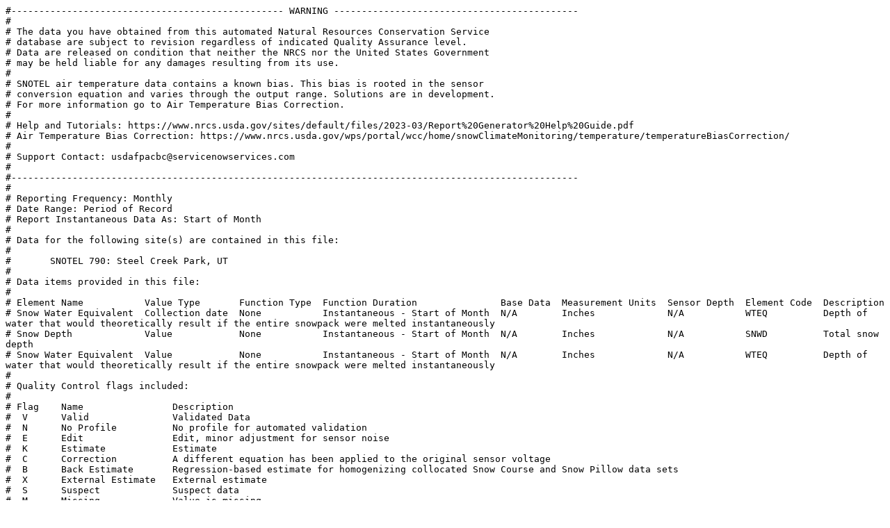

--- FILE ---
content_type: text/plain;charset=UTF-8
request_url: https://wcc.sc.egov.usda.gov/reportGenerator/view_csv/customGroupByMonthReport/monthly/790:UT:SNTL%7Cid=%22%22%7Cname/POR_BEGIN,POR_END:1,2,3,4,5,6/WTEQ::collectionDate,SNWD::value,WTEQ::value;jsessionid=NUBQDDE9ZZIHQsNOdL5phi6GvrQwJOSPw6-rUCFi.nrcsprd0383
body_size: 6971
content:
#------------------------------------------------- WARNING --------------------------------------------
# 
# The data you have obtained from this automated Natural Resources Conservation Service 
# database are subject to revision regardless of indicated Quality Assurance level. 
# Data are released on condition that neither the NRCS nor the United States Government 
# may be held liable for any damages resulting from its use. 
# 
# SNOTEL air temperature data contains a known bias. This bias is rooted in the sensor 
# conversion equation and varies through the output range. Solutions are in development. 
# For more information go to Air Temperature Bias Correction. 
# 
# Help and Tutorials: https://www.nrcs.usda.gov/sites/default/files/2023-03/Report%20Generator%20Help%20Guide.pdf
# Air Temperature Bias Correction: https://www.nrcs.usda.gov/wps/portal/wcc/home/snowClimateMonitoring/temperature/temperatureBiasCorrection/
# 
# Support Contact: usdafpacbc@servicenowservices.com
# 
#------------------------------------------------------------------------------------------------------
# 
# Reporting Frequency: Monthly
# Date Range: Period of Record
# Report Instantaneous Data As: Start of Month
#
# Data for the following site(s) are contained in this file:
#
#	SNOTEL 790: Steel Creek Park, UT
# 
# Data items provided in this file:
#
# Element Name           Value Type       Function Type  Function Duration               Base Data  Measurement Units  Sensor Depth  Element Code  Description                                                                                        
# Snow Water Equivalent  Collection date  None           Instantaneous - Start of Month  N/A        Inches             N/A           WTEQ          Depth of water that would theoretically result if the entire snowpack were melted instantaneously  
# Snow Depth             Value            None           Instantaneous - Start of Month  N/A        Inches             N/A           SNWD          Total snow depth                                                                                   
# Snow Water Equivalent  Value            None           Instantaneous - Start of Month  N/A        Inches             N/A           WTEQ          Depth of water that would theoretically result if the entire snowpack were melted instantaneously  
# 
# Quality Control flags included:
#
# Flag    Name                Description
#  V      Valid               Validated Data
#  N      No Profile          No profile for automated validation
#  E      Edit                Edit, minor adjustment for sensor noise
#  K      Estimate            Estimate
#  C      Correction          A different equation has been applied to the original sensor voltage
#  B      Back Estimate       Regression-based estimate for homogenizing collocated Snow Course and Snow Pillow data sets
#  X      External Estimate   External estimate
#  S      Suspect             Suspect data
#  M      Missing             Value is missing
# 
# Quality Assurance flags included:
#
# Flag    Name                Description
#  U      Unknown             Unknown
#  R      Raw                 No Human Review
#  P      Provisional         Preliminary Human Review
#  A      Approved            Processing and Final Review Completed
# 
#------------------------------------------------------------------------------------------------------
# 
# Steel Creek Park (790) 
# Utah  SNOTEL Site - 10140 ft
# Reporting Frequency: Monthly; Date Range: Period of Record
#
# As of: Jan 13, 2026, 6:03:27 PM GMT-08:00
#
Water Year,Jan,Jan,Jan,Feb,Feb,Feb,Mar,Mar,Mar,Apr,Apr,Apr,May,May,May,Jun,Jun,Jun
,Snow Water Equivalent Collection Date Start of Month Values,Snow Depth (in) Start of Month Values,Snow Water Equivalent (in) Start of Month Values,Snow Water Equivalent Collection Date Start of Month Values,Snow Depth (in) Start of Month Values,Snow Water Equivalent (in) Start of Month Values,Snow Water Equivalent Collection Date Start of Month Values,Snow Depth (in) Start of Month Values,Snow Water Equivalent (in) Start of Month Values,Snow Water Equivalent Collection Date Start of Month Values,Snow Depth (in) Start of Month Values,Snow Water Equivalent (in) Start of Month Values,Snow Water Equivalent Collection Date Start of Month Values,Snow Depth (in) Start of Month Values,Snow Water Equivalent (in) Start of Month Values,Snow Water Equivalent Collection Date Start of Month Values,Snow Depth (in) Start of Month Values,Snow Water Equivalent (in) Start of Month Values
1979,,,5.3,,,7.9,,,10.6,,,12.9,,,14.7,,,5.0
1980,,,5.5,,,12.5,,,17.8,,,21.1,,,21.8,,,18.3
1981,,,5.7,,,7.2,,,9.4,,,15.4,,,15.0,,,14.2
1982,,,11.4,,,14.8,,,16.6,,,21.6,,,24.3,,,16.1
1983,,,8.9,,,10.6,,,13.3,,,18.6,,,24.0,,,24.5
1984,,,11.1,,,12.1,,,13.6,,,17.6,,,22.6,,,11.3
1985,,,7.9,,,9.6,,,11.8,,,15.7,,,15.7,,,5.6
1986,,,8.3,,,10.5,,,15.9,,,19.1,,,25.3,,,19.0
1987,,,6.4,,,8.7,,,11.5,,,15.9,,,17.8,,,6.4
1988,,,5.0,,,8.2,,,10.7,,,14.8,,,16.5,,,6.1
1989,,,6.3,,,8.5,,,11.4,,,16.0,,,16.6,,,9.5
1990,,,5.7,,,7.9,,,9.6,,,12.7,,,14.8,,,9.9
1991,,,4.2,,,6.7,,,8.7,,,12.3,,,15.8,,,10.3
1992,,,8.0,,,9.2,,,11.1,,,13.2,,,13.0,,,0.0
1993,,,6.5,,,9.0,,,12.5,,,16.0,,,20.7,,,14.0
1994,,,4.7,,,6.4,,,9.5,,,11.3,,,13.1,,,0.0
1995,,,6.2,,,9.3,,,12.0,,,16.3,,,22.6,,,26.6
1996,,,7.1,,,13.1,,,16.0,,,19.7,,,22.9,,,16.6
1997,,,8.4,,,12.3,,,14.5,,,16.2,,,20.4,,,9.2
1998,,,6.1,,,9.6,,,12.2,,,16.5,,,20.7,,,14.6
1999,,,5.0,,,8.7,,,12.4,,,14.3,,,19.7,,,16.5
2000,,20,4.8,,36,8.2,,41,10.4,,46,13.1,,35,14.5,,0,0.0
2001,,30,6.5,,37,7.5,,42,9.1,,45,11.4,,44,13.8,,1,0.5
2002,,27,5.9,,31,7.3,,41,8.9,,44,11.4,,40,13.3,,7,3.4
2003,,29,3.9,,30,5.7,,46,8.8,,48,12.8,,47,15.8,,14,6.1
2004,,27,5.7,,32,7.1,,55,10.6,,37,11.8,,45,15.7,,14,5.4
2005,,37,7.5,,45,10.7,,47,12.4,,60,15.5,,56,17.7,,23,9.5
2006,,35,7.4,,46,10.7,,51,13.2,,55,16.0,,47,18.4,,15,7.6
2007,,34,6.2,,40,7.9,,49,10.3,,45,12.3,,39,13.6,,8,2.4
2008,,30,4.3,,44,8.7,,51,12.3,,61,15.8,,59,19.3,,39,16.6
2009,,25,4.3,,36,6.8,,42,8.8,,58,12.3,,51,16.8,,15,4.9
2010,,32,5.8,,34,6.6,,43,8.4,,55,12.3,,69,17.8,,48,18.2
2011,,43,8.7,,49,11.3,,55,14.2,,61,17.5,,85,24.9,,75,29.1
2012,,27,5.2,,34,7.2,,50,11.0,,42,13.2,,37,13.6,,0,0.0
2013,,30,5.1,,37,6.7,,44,8.1,,49,11.8,,53,16.1,,13,4.5
2014,,27,5.9,,44,10.2,,51,15.1,,60,19.5,,50,22.0,,13,7.6
2015,,24,5.0,,25,6.2,,40,8.8,,32,10.0,,32,11.4,,19,7.1
2016,,29,6.5,,45,10.4,,43,12.0,,67,16.9,,62,20.1,,44,16.8
2017,,30,6.9,,43,11.9,,56,14.8,,61,18.8,,64,22.6,,23,10.5
2018,,27,6.4,,34,8.5,,40,10.2,,48,13.4,,40,13.7,,0,0.0
2019,,30,6.1,,39,9.1,,48,11.5,,56,15.0,,56,17.6,,42,15.8
2020,,32,8.0,,44,11.5,,47,13.8,,56,17.2,,44,16.4,,2,0.6
2021,,21,5.4,,28,6.9,,43,11.0,,49,15.0,,42,16.0,,4,2.6
2022,,35,8.2,,35,10.0,,38,10.9,,41,13.4,,40,14.7,,14,5.0
2023,,39,9.4,,45,12.3,,54,14.6,,69,19.4,,56,21.9,,15,7.5
2024,,16,4.6,,30,8.1,,45,12.2,,53,15.7,,36,15.1,,21,10.0
2025,,33,7.3,,36,9.8,,45,12.7,,55,15.8,,39,15.5,,2,0.5
2026,,22,6.1,,,,,,,,,,,,,,,
